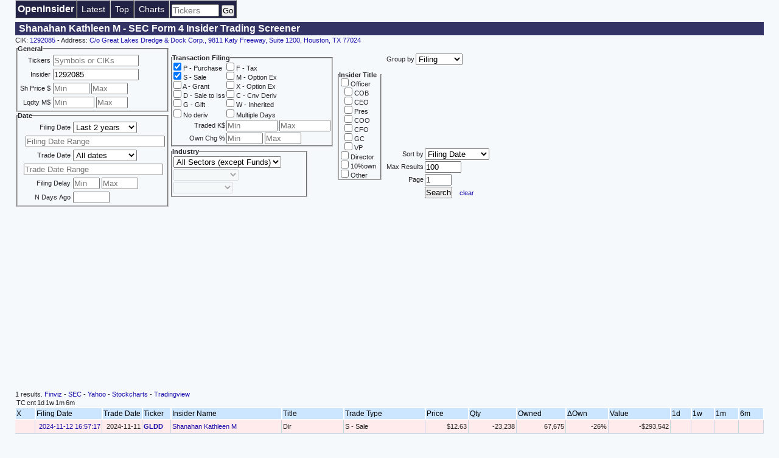

--- FILE ---
content_type: text/html; charset=UTF-8
request_url: http://openinsider.com/insider/Shanahan-Kathleen-M/1292085
body_size: 6504
content:
<!doctype html> 
<html lang=en>
<head>
<script type="text/javascript" src="/js/sic.js" async></script>
<meta charset=utf-8>
<title>Shanahan Kathleen M - SEC Form 4 Insider Trading Screener - OpenInsider</title>
<meta name=viewport content="width=device-width, initial-scale=1">
<meta name="description" content="Insider trades for Shanahan Kathleen M. Monitor SEC Form 4 Insider Trading Filings for Insider Buying and Selling. Real-time Insider Trading Stock Screener. Long and Short Trading Ideas using Insider Transaction Data." />
<meta name="keywords" content="Shanahan Kathleen M, insider buying, insider trading, insider transactions, Form 4, insider score, insider monitor, gurufocus, insider selling, stocks to buy, stocks to sell, stocks to short" />
<style type="text/css">
#logotext { margin:0px;padding:0px 3px;font-size:16px;
}
.menu{
	border:0px;
	margin:0px;
	padding:0px;
	font-family:sans-serif,arial,verdana,geneva,helvetica,sans-serif;
	font-size:14px;
	font-weight:normal;
	}
.menu ul{
	height:28px;
	list-style:none;
	margin:0px;
	padding:0px;
	}
	.menu li{
		background:#222244;
		border-top:1px solid #ddd;
		border-left:1px solid #ccc;
		border-right:1px solid #555;
		border-bottom:1px solid #555;
		float:left;
		height:28px;
		margin:0px 0px 0px 0px;
		padding:0px;
		}
	.menu li a{
		color:#fff;
		display:block;
		font-weight:normal;
		line-height:28px;
		margin:0px;
		padding:0px 7px;
		text-align:center;
		text-decoration:none;
		}
	.menu li a:hover{
		background:#ff6600;
		color:#fff;
		text-decoration:none;
		}
	.menu li ul{
		background:#333;
		margin:0px;
		padding:0px;
		border-top:1px solid #ccc;
		border-left:1px solid #ccc;
		border-right:1px solid #555;
		border-bottom:1px solid #555;
		display:none;
		line-height:auto;
		height:auto;
		filter:alpha(opacity=95);
		opacity:0.95;
		position:absolute;
		width:340px;
		z-index:200;
		/*top:1em;
		/*left:0;*/
		}
	.menu li:hover ul{
		display:block;
		}
	.menu li li {
		margin:0px;
		padding:0px;
		border:0px;
		display:block;
		float:none;
		width:340px;
		}
	.menu li ul a{
		height:26px;
		margin:0px;
		padding:0px;
		border:0px;
		display:block;
		font-size:14px;
		font-style:normal;
		padding:0px 0px 0px 7px;
		text-align:left;
		}
	.menu li ul a:hover{
		background:#ff6600;
		color:#fff;
		opacity:1.0;
		filter:alpha(opacity=100);
		}
	.menu p{
		clear:left;
		}	
	.menu #current{
		background:#333366;
		color:#ffffff;
		}
	.menu #current:hover{
		background:#ff6600;
		color:#ffffff;
		}
</style>
	
<style type="text/css">
.box{
    display: none;
    width: 100%;
}

a:hover + .box,.box:hover{
    display: block;
    position: relative;
    z-index: 100;
}

#menuwrapper { position: fixed; top: 0; width:100%; background:#000000; }
#maxmin { max-width: 1200px; min-width:600px; margin: 0 auto; border: none; padding: 0; }
  a:link { color:#1a0dab; text-decoration:none; }
  a:visited { color:#660066; text-decoration:none; }
  a:hover { color:#1a0dab; text-decoration:underline; }

* {margin:0; padding:0; outline:0;}
#branding {font:11px Arial,Verdana;}
body {font:11px sans-serif,Arial,Verdana; font-weight:400; color:#242424; margin:0px 1px 5px; background:#f5f9fc; text-align:left;}
.h1title h1 {margin:0px 0px 2px; padding:2px 6px; color:#fff; background:#333366; font:16px sans-serif,Arial,Verdana; font-weight:600; text-decoration:none; text-align:left;}
.h1title h1 a {margin:0px 0px 2px; padding:2px 6px; color:#fff; background:#333366; font:16px sans-serif,Arial,Verdana; font-weight:600; text-decoration:none; text-align:left;}
.h1title h1 a:hover {color:#ff6600; text-decoration:none;}
.h2title h2 {clear:both; margin:0px; padding:4px 6px; color:#eee; background:#222; font:16px sans-serif,Arial,Verdana; text-decoration:none; text-align:left;}
.h2title h2:hover {color:#fff; background:#ff6600; text-decoration:none;}
#titlelink {text-decoration:none;}
img { border:none; vertical-align:top;}
#tablewrapper { max-width:1230px; min-width:760px; margin:0 auto;}
#tableheader {height:55px;}
.search {float:left; padding:6px; border:1px solid #c6d5e1; background:#fff;}
#tableheader select {float:left; font-size:11px; width:125px; padding:2px 4px 4px;}
#tableheader input {float:left; font-size:11px; width:225px; padding:2px 4px 4px; margin-left:4px;}
.details {float:right; padding-top:12px;}
.details div {float:left; margin-left:15px; font-size:11px;}
.tinytable { max-width:1230px; min-width:760px; solid #c6d5e1; solid #c6d5e1; border-bottom:none;}
.tinytable th {background:#cce6ff; text-align:left; color:#000; border:1px solid #fff;}
.tinytable th h3 {font:12px sans-serif,Arial,Verdana; font-weight:400; padding:2px 1px;}
.tinytable td {padding:5px 2px; border-bottom:1px solid #c6d5e1; border-right:1px solid #c6d5e1;}
.tinytable td div {overflow: hidden; white-space: nowrap;}
.tinytable .head h3 {background:url(/images/sort.gif) 7px center no-repeat; cursor:pointer; padding-left:18px;}
.tinytable .desc {background:#12648a;color:#fff;}
.tinytable .asc {background:#12648a;color:#fff;}
.tinytable .desc h3 {background:url(/images/desc.gif) 7px center no-repeat; cursor:pointer; padding-left:18px;}
.tinytable .asc h3 {background:url(/images/asc.gif) 7px  center no-repeat; cursor:pointer; padding-left:18px;}
.tinytable .head:hover {background:#12648a;color:#fff;}
.tinytable .desc:hover {background:#12648a;color:#fff;}
.tinytable .asc:hover {background:#12648a;color:#fff;}
.tinytable .evenrow td {background:#fff}
.tinytable .oddrow td {background:#ecf2f6}
.tinytable td.evenselected {background:#ecf2f6}
.tinytable td.oddselected {background:#dce6ee}
.tinytable tfoot {background:#fff; font-weight:bold;}
.tinytable tfoot td {text-align:right; padding:2px 3px 2px 0px;}
#tablefooter {height:15px; margin-top:20px;}
#tablenav {float:left;}
#tablenav img {cursor:pointer;}
#tablenav div {float:left; margin-right:15px;}
#tablelocation {float:right; font-size:11px;}
#tablelocation select {margin-right:3px;}
#tablelocation div {float:left; margin-left:15px;}
.page {margin-top:2px; font-style:italic;}
#selectedrow td {background:#c6d5e1;}
.tinytable tr:hover td {background-color:#cce6ff; }
.tinytable th:hover {background-color:#cce6ff; }

#chart {
    line-height:30px;
    background-color:#f5f9fc;
    height:280px;
    width:560px;
    float:left;
    padding:0px 5px; 
}
#adLgRect {
    width:356px;
    float:left;
    padding:0px 5px; 
}
#results {
    clear:both;
    padding:0px; 
}
</style>

<script async src="https://www.googletagmanager.com/gtag/js?id=G-NV4RCJYE6Q"></script>
<script>
  window.dataLayer = window.dataLayer || [];
  function gtag(){dataLayer.push(arguments);}
  gtag('js', new Date());

  gtag('config', 'G-NV4RCJYE6Q');
</script>

<script>
  (function(i,s,o,g,r,a,m){i['GoogleAnalyticsObject']=r;i[r]=i[r]||function(){
  (i[r].q=i[r].q||[]).push(arguments)},i[r].l=1*new Date();a=s.createElement(o),
  m=s.getElementsByTagName(o)[0];a.async=1;a.src=g;m.parentNode.insertBefore(a,m)
  })(window,document,'script','https://www.google-analytics.com/analytics.js','ga');

  ga('create', 'UA-25031931-1', 'auto');
  ga('send', 'pageview');
</script>
<script async src="https://pagead2.googlesyndication.com/pagead/js/adsbygoogle.js?client=ca-pub-4513325110590560"
     crossorigin="anonymous"></script>

</head>

<body onload="initDropDown(-100)">

<div id="tablewrapper">
<div class="menu" style="position:fixed; width:100%; z-index:100;">
<ul>
<li><a id="logotext" href="/" ><b>OpenInsider</b></a>
</li>
<li><a href="#" >Latest</a>
	<ul>
	<li><a href="/latest-cluster-buys" >Latest Cluster Buys</a></li>
	<li><a href="/latest-penny-stock-buys" >Latest Penny Stock Buys</a></li>
	<li><a href="/latest-insider-trading" >Latest Insider Trading (all filings)</a></li>
	<li><a href="/insider-purchases" >Latest Insider Purchases</a></li>
	<li><a href="/latest-insider-purchases-25k" >Latest Insider Purchases $25k+</a></li>
	<li><a href="/latest-officer-purchases-25k" >Latest Officer Purchases $25k+</a></li>
	<li><a href="/latest-ceo-cfo-purchases-25k" >Latest CEO/CFO Purchases $25k+</a></li>
	<li><a href="/insider-sales" >Latest Insider Sales</a></li>
	<li><a href="/latest-insider-sales-100k" >Latest Insider Sales $100k+</a></li>
	<li><a href="/latest-officer-sales-100k" >Latest Officer Sales $100k+</a></li>
	<li><a href="/latest-ceo-cfo-sales-100k" >Latest CEO/CFO Sales $100k+</a></li>
	</ul>
</li>
<li><a href="#" >Top</a>
	<ul>
	<li><a href="/top-officer-purchases-of-the-day" >Top Officer Purchases Today</a></li>
	<li><a href="/top-officer-purchases-of-the-week" >Top Officer Purchases Past Week</a></li>
	<li><a href="/top-officer-purchases-of-the-month" >Top Officer Purchases Past Month</a></li>
	<li><a href="/top-insider-purchases-of-the-day" >Top Insider Purchases Today</a></li>
	<li><a href="/top-insider-purchases-of-the-week" >Top Insider Purchases Past Week</a></li>
	<li><a href="/top-insider-purchases-of-the-month" >Top Insider Purchases Past Month</a></li>
	<li><a href="/top-insider-sales-of-the-day" >Top Insider Sales Today</a></li>
	<li><a href="/top-insider-sales-of-the-week" >Top Insider Sales Past Week</a></li>
	<li><a href="/top-insider-sales-of-the-month" >Top Insider Sales Past Month</a></li>
	</ul>
</li>
<li><a href="/charts" >Charts</a>
</li>
<li>
<div id="searchbox" style="margin:6px 3px;">
<form action="/search" method="GET">
<input type="search" name="q" style="font-size:14px;" placeholder="Tickers" maxlength="20000" size="8" />
<input type="submit" value="Go" />
</form>
</div>
</li>
</ul>

</div>

<br><br><br><div class="h1title" style="clear:both;"><h1>Shanahan Kathleen M - SEC Form 4 Insider Trading Screener</h1></div><div id="subjectDetails" style="clear:both;"><div id='subjectDetails'>CIK: <a href="https://sec.gov/cgi-bin/browse-edgar?action=getcompany&owner=include&count=100&CIK=1292085" target="_blank">1292085</a> - Address: <a href="https://maps.google.com/maps?q=C/o Great Lakes Dredge & Dock Corp., 9811 Katy Freeway, Suite 1200, Houston, TX 77024" target="_blank">C/o Great Lakes Dredge & Dock Corp., 9811 Katy Freeway, Suite 1200, Houston, TX 77024</a> </div><div id="screener" style="clear:both;">

<form action="/screener" method="GET">
<table cellpadding="2" cellspacing="2">
<tr><td>

<fieldset>
<legend><strong>General</strong></legend>
<table cellpadding="4" cellspacing="4" border="0">
<tr><td align=right>Tickers</td><td><input type="text" name="s" placeholder="Symbols or CIKs" value="" maxlength="20000" size="16" /></td></tr>
<tr><td align=right>Insider</td><td><input type="text" name="o" placeholder="Insider Name or CIK" value="1292085" maxlength="80" size="16" /></td></tr>
<tr><td align=right>Sh Price $</td><td>
<input type="number" name="pl" placeholder="Min" value="" min=0 max=9999 step=1 maxlength="4" size="3" />
<input type="number" name="ph" placeholder="Max" value="" min=0 max=9999 step=1 maxlength="4" size="3" />
</td></tr>
<tr><td align=right>Lqdty M$</td><td>
<input type="number" name="ll" placeholder="Min" value="" min=0 max=999 step=0.1 maxlength="3" size="3" />
<input type="number" name="lh" placeholder="Max" value="" min=0 max=999 step=1 maxlength="3" size="3" />
</td></tr>

</table>
</fieldset>

<fieldset>
<legend><strong>Date</strong></legend>
<table cellpadding="4" cellspacing="4" border="0">
<tr><td align=right>Filing Date</td><td>
<select name="fd" id="dropdownFD">
	<option value="0" >All dates</option>
	<option value="-1" >Custom</option>
	<option value="1" >Latest day</option>
	<option value="3" >Last 3 days</option>
	<option value="7" >Last 1 week</option>
	<option value="14" >Last 2 weeks</option>
	<option value="30" >Last 1 month</option>
	<option value="60" >Last 2 months</option>
	<option value="90" >Last 3 months</option>
	<option value="180" >Last 6 months</option>
	<option value="365" >Last 1 year</option>
	<option value="730"  selected>Last 2 years</option>
	<option value="1461" >Last 4 years</option>
</select>
</td></tr>
<tr><td colspan="2">
&nbsp;&nbsp;
<input type="text" id="textboxFD" name="fdr" placeholder="Filing Date Range" size=27 value="">
</td></tr>
<script type="text/javascript">
    var textboxFD = document.getElementById('textboxFD');
    var dropdownFD = document.getElementById('dropdownFD');

    dropdownFD.onchange = function(){
          if (this.value!=-1) textboxFD.value = '';
    }
    textboxFD.onfocus = function(){
          if (this.value!='') dropdownFD.value = '-1';
    }
</script>

<tr><td align=right>Trade Date</td><td>
<select name="td" id="dropdownTD">
	<option value="0"  selected>All dates</option>
	<option value="-1" >Custom</option>
	<option value="1" >Latest day</option>
	<option value="3" >Last 3 days</option>
	<option value="7" >Last 1 week</option>
	<option value="14" >Last 2 weeks</option>
	<option value="30" >Last 1 month</option>
	<option value="60" >Last 2 months</option>
	<option value="90" >Last 3 months</option>
	<option value="180" >Last 6 months</option>
	<option value="365" >Last 1 year</option>
	<option value="730" >Last 2 years</option>
	<option value="1461" >Last 4 years</option>
</select>
</td></tr>
<tr><td colspan="2">
&nbsp;&nbsp;<input type="text" id="textboxTD" name="tdr" placeholder="Trade Date Range" size=27 value="" />
</td></tr>

<script type="text/javascript">
    var textboxTD = document.getElementById('textboxTD');
    var dropdownTD = document.getElementById('dropdownTD');

    dropdownTD.onchange = function(){
          if (this.value!=-1) textboxTD.value = '';
    }
    textboxTD.onfocus = function(){
          if (this.value!='') dropdownTD.value = '-1';
    }
</script>
<tr><td align=right>Filing Delay</td><td>
<input type="number" name="fdlyl" placeholder="Min" value="" min=0 max=99 step=1 maxlength="1" size="1" />
<input type="number" name="fdlyh" placeholder="Max" value="" min=0 max=9999 step=1 maxlength="1" size="1" />
</td></tr>
<tr><td align=right>N Days Ago</td><td><input type="number" name="daysago" value="" min=0 max=9999 step=1 maxlength="4" size="4" />
</td></tr>

</table>
</fieldset>

</td>
<td>
<table>

<tr><td colspan=2>
<fieldset>
<legend><strong>Transaction Filing</strong></legend>
<table><tr><td>
<input type=checkbox name=xp value=1  checked>&nbsp;P&nbsp;-&nbsp;Purchase<br><input type=checkbox name=xs value=1  checked>&nbsp;S&nbsp;-&nbsp;Sale<br><input type=checkbox name=xa value=1 >&nbsp;A&nbsp;-&nbsp;Grant<br><input type=checkbox name=xd value=1 >&nbsp;D&nbsp;-&nbsp;Sale to Iss<br><input type=checkbox name=xg value=1 >&nbsp;G&nbsp;-&nbsp;Gift<br></td><td><input type=checkbox name=xf value=1 >&nbsp;F&nbsp;-&nbsp;Tax<br><input type=checkbox name=xm value=1 >&nbsp;M&nbsp;-&nbsp;Option Ex<br><input type=checkbox name=xx value=1 >&nbsp;X&nbsp;-&nbsp;Option Ex<br><input type=checkbox name=xc value=1 >&nbsp;C&nbsp;-&nbsp;Cnv Deriv<br><input type=checkbox name=xw value=1 >&nbsp;W&nbsp;-&nbsp;Inherited<br></td></tr>
<tr><td>
<input type="checkbox" name="excludeDerivRelated" value=1  /> No deriv
</td>
<td>
<input type="checkbox" name="tmult" value=1  /> Multiple Days
</td></tr>

<tr><td align=right>Traded K$</td><td>
<input type="number" name="vl" placeholder="Min" value="" min=0 max=2147483 step=5 maxlength="4" size="4" />
<input type="number" name="vh" placeholder="Max" value="" min=0 max=2147483 step=5 maxlength="4" size="4" />
</td></tr>
<tr><td align=right>Own Chg %</td><td>
<input type="number" name="ocl" placeholder="Min" value="" min=-100 max=999 step=1 maxlength="3" size="3" />
<input type="number" name="och" placeholder="Max" value="" min=-100 max=999 step=1 maxlength="3" size="3" />
</td></tr>

</table>
</fieldset>
</td></tr>
<tr><td colspan=2>

<fieldset style="width: 220px;">
<legend><strong>Industry</strong></legend>
<table>
<tr>
<td style="text-align: left;">
<select name="sic1" id="sector" onchange="setSubsectors();">
<option value="-1" selected>All Sectors (except Funds)</option>
<option value="1">Agriculture, Forestry, Fish</option>
<option value="10">Mining</option>
<option value="15">Construction</option>
<option value="20">Manufacturing</option>
<option value="40">Transportation & Utilities</option>
<option value="50">Wholesale Trade</option>
<option value="52">Retail Trade</option>
<option value="60">Financial</option>
<option value="70">Services</option>
<option value="0">Closed-End Funds</option>
</select>
</td>
</tr><tr>
<td style="text-align: left;">
<select name="sic2" id="subsector" onchange="setIndustries();">
</select>
</td>
</tr><tr>
<td style="text-align: left;">
<select name="sic3"  id="industry" onchange="setSicMinMax();">
</select>
</td>
</tr>

<tr><td>
<input type="hidden" name="sicl" id="sicMin" placeholder="Min" value="" min=0 max=9999 step=1 maxlength="4" size="4" />
<input type="hidden" name="sich" id="sicMax" placeholder="Max" value="" min=0 max=9999 step=1 maxlength="4" size="4" />
</td></tr>

</table>
</fieldset>


</td></tr>

</table>
</td>
<td>
<table cellpadding="4" cellspacing="4" border="0">

<tr><td>
<fieldset>
<legend><strong>Insider&nbsp;Title&nbsp;&nbsp;</strong></legend>
<script>
function isoffCheck() {
    var o = document.getElementById("isofficer");
    document.getElementById("iscob").checked = o.checked;
    document.getElementById("isceo").checked = o.checked;
    document.getElementById("ispres").checked = o.checked;
    document.getElementById("iscoo").checked = o.checked;
    document.getElementById("iscfo").checked = o.checked;
    document.getElementById("isgc").checked = o.checked;
    document.getElementById("isvp").checked = o.checked;
}
function isoffClear() {
    document.getElementById("isofficer").checked = false;
}
</script>
&nbsp;<input type="checkbox" name="isofficer" id="isofficer" value=1 onclick="isoffCheck()"  /> Officer<br>
&nbsp;&nbsp;&nbsp;<input type="checkbox" name="iscob" id="iscob" value=1 onclick="isoffClear()"  /> COB<br>
&nbsp;&nbsp;&nbsp;<input type="checkbox" name="isceo" id="isceo" value=1 onclick="isoffClear()"  /> CEO<br>
&nbsp;&nbsp;&nbsp;<input type="checkbox" name="ispres" id="ispres" value=1 onclick="isoffClear()"  /> Pres<br>
&nbsp;&nbsp;&nbsp;<input type="checkbox" name="iscoo" id="iscoo" value=1 onclick="isoffClear()"  /> COO<br>
&nbsp;&nbsp;&nbsp;<input type="checkbox" name="iscfo" id="iscfo" value=1 onclick="isoffClear()"  /> CFO<br>
&nbsp;&nbsp;&nbsp;<input type="checkbox" name="isgc" id="isgc" value=1 onclick="isoffClear()"  /> GC<br>
&nbsp;&nbsp;&nbsp;<input type="checkbox" name="isvp" id="isvp" value=1 onclick="isoffClear()"  /> VP<br>
&nbsp;<input type="checkbox" name="isdirector" value=1  /> Director<br>
&nbsp;<input type="checkbox" name="istenpercent" value=1  /> 10%own<br>
&nbsp;<input type="checkbox" name="isother" value=1  /> Other
</fieldset>
</td></tr>

</table>
</td>
<td>

<table>

<tr><td align=right>Group by</td><td>
<script type="text/javascript">
function toggleGrp2() {
	var sel = document.getElementById("grpsel").value;
	document.getElementById("grp2").disabled = (sel==0) ? true: false;
	document.getElementById("grp2set").style.visibility = (sel==0) ? 'hidden': 'visible';
}
</script>
<select id="grpsel" name="grp" onchange="toggleGrp2();">
	<option value="0"  selected>Filing</option>
	<option value="2" >Company</option>
</select>
</td></tr>
</table>

<div id="grp2set" style="visibility:hidden">
<fieldset>
<legend><strong>Company Totals</strong></legend>
<table cellpadding="4" cellspacing="4" border="0">

<tr><td align=right>Filings</td><td>
<input type="number" name="nfl" id="grp2" placeholder="Min" value="" min=0 max=99 step=1 maxlength="2" size="2" />
<input type="number" name="nfh" id="grp2" placeholder="Max" value="" min=0 max=99 step=1 maxlength="2" size="2" />
</td></tr>
<tr><td align=right>Insiders</td><td>
<input type="number" name="nil" id="grp2" placeholder="Min" value="" min=0 max=9 step=1 maxlength="1" size="1" />
<input type="number" name="nih" id="grp2" placeholder="Max" value="" min=0 max=9 step=1 maxlength="1" size="1" />
</td></tr>
<tr><td align=right>Officers</td><td>
<input type="number" name="nol" id="grp2" placeholder="Min" value="" min=0 max=9 step=1 maxlength="1" size="1" />
<input type="number" name="noh" id="grp2" placeholder="Max" value="" min=0 max=9 step=1 maxlength="1" size="1" />
</td></tr>
<tr><td align=right>Traded K$</td><td>
<input type="number" name="v2l" id="grp2" placeholder="Min" value="" min=0 max=2147483 step=5 maxlength="4" size="4" />
<input type="number" name="v2h" id="grp2" placeholder="Max" value="" min=0 max=2147483 step=5 maxlength="4" size="4" />
</td></tr>
<tr><td align=right>Own Chg %</td><td>
<input type="number" name="oc2l" id="grp2" placeholder="Min" value="" min=-100 max=999 step=1 maxlength="3" size="3" />
<input type="number" name="oc2h" id="grp2" placeholder="Max" value="" min=-100 max=999 step=1 maxlength="3" size="3" />
</td></tr>

</table>
</fieldset>
</div>

<table>
<tr><td align=right>Sort by</td><td>
<select name="sortcol">
	<option value="0"  selected>Filing Date</option>
	<option value="1" >Trade Date</option>
	<option value="2" >Ticker Symbol</option>
	<option value="8" >Trade Value</option>
</select>
</td></tr>
<tr><td align=right>Max Results</td><td><input type="number" name="cnt" value="100" min=100 max=1000 step=100 maxlength="5" size="5" /></td></tr>
<tr><td align=right>Page</td><td><input type="number" name="page" value="1" min=1 max=99 step=1 maxlength="2" size="2" /></td></tr>
<tr><td>
</td><td><input type="submit" value="Search" />
&nbsp;&nbsp;&nbsp;<a href="/screener">clear</a>
</td></tr>

</table>
</td>
<td valign="top">
</td></tr>
</table>
</form>
</div>

<div id="results">1 results. <a href="https://finviz.com/quote.ashx?a=30565236&t=GLDD" target="_blank">Finviz</a> - <a href="https://sec.gov/cgi-bin/browse-edgar?action=getcompany&owner=include&count=100&CIK=1292085" target="_blank">SEC</a> - <a href="https://finance.yahoo.com/quote/GLDD" target="_blank">Yahoo</a> - <a href="https://stockcharts.com/h-sc/ui?s=GLDD" target="_blank">Stockcharts</a> - <a href="https://www.tradingview.com/chart/?offer_id=10&aff_id=25149&symbol=BATS:GLDD" target="_blank">Tradingview</a><br><table cellpadding=0 cellspacing=2 border=0><thead><tr align=right><td>TC</td><td>cnt</td><td>1d</td><td>1w</td><td>1m</td><td>6m</td></tr></thead><tbody></tbody></table></div>			<table width="100%" cellpadding="0" cellspacing="0" border="0" class="tinytable">
			<thead>
			<tr>
			<th width="31"><h3>X</h3></th>
			<th width="108"><h3>Filing&nbsp;Date</h3></th>
			<th width="64"><h3>Trade&nbsp;Date</h3></th>
			<th width="45"><h3>Ticker</h3></th>
			<th width="180"><h3>Insider&nbsp;Name</h3></th><th width="100"><h3>Title</h3></th> 
			<th><h3>Trade&nbsp;Type&nbsp;&nbsp;</h3></th>
			<th><h3>Price</h3></th>
			<th><h3>Qty</h3></th>
			<th><h3>Owned</h3></th>
			<th><h3>&Delta;Own</h3></th>
			<th><h3>Value</h3></th>
			<th><h3>1d</h3></th>
			<th><h3>1w</h3></th>
			<th><h3>1m</h3></th>
			<th><h3>6m</h3></th>
			</tr>
			</thead>
			<tbody>
<tr style="background:#ffebeb"><td align=right></td><td align=right><div><a href="http://www.sec.gov/Archives/edgar/data/1372020/000095017024125607/xslF345X03/ownership.xml" title="SEC Form 4" target="_blank">2024-11-12 16:57:17</a></div></td><td align=right><div>2024-11-11</div></td><td><b> <a href="/GLDD" onmouseover="Tip('<img src=\'https://www.profitspi.com/stock/stock-charts.ashx?chart=GLDD&v=stock-chart&vs=637453390322078326\' alt=\'\' width=\'360px\' height=\'280px\'>', DELAY, 1)" onmouseout="UnTip()">GLDD</a></b></td><td><a href="/insider/Shanahan-Kathleen-M/1292085" title="67,675 direct shares
C/o Great Lakes Dredge & Dock Corp.
9811 Katy Freeway, Suite 1200
Houston, TX 77024">Shanahan Kathleen M</a></td><td>Dir</td><td>S - Sale</td><td align=right>$12.63</td><td align=right>-23,238</td><td align=right>67,675</td><td align=right>-26%</td><td align=right>-$293,542</td><td align=right></td><td align=right></td><td align=right></td><td align=right></td></tr>
</tbody></table><center>
<br>
<div>
	<table cellpadding="4" cellspacing="4" border="0">
		<tr><td>A</td><td>Amended filing</td></tr>
		<tr><td>D</td><td>Derivative transaction in filing (usually option exercise)</td></tr>
		<tr><td>E</td><td>Error detected in filing</td></tr>
		<tr><td>M</td><td>Multiple transactions in filing; earliest reported transaction date and weighted average transaction price</td></tr>
	</table>
	<table>
	<tr style="background:#ffefef"><td>S - Sale</td><td>Sale of securities on an exchange or to another person</td></tr><tr style="background:#ffffdf"><td>S - Sale+OE</td><td>Sale of securities on an exchange or to another person (after option exercise)</td></tr><tr style="background:#efefff"><td>F - Tax</td><td>Payment of exercise price or tax liability using portion of securities received from the company</td></tr><tr style="background:#efffef"><td>P - Purchase</td><td>Purchase of securities on an exchange or from another person</td></tr>	</table>
</div>
<a href="#">Return to top</a><br><br>
<div id="footer">Data provided by sec.gov 6:00-22:00 ET Mon-Fri except federal holidays.<br>Copyright &copy; 2011-2021 openinsider.com. All rights reserved. <a href="/terms.txt">Terms</a> - <a href="/privacy.txt">Privacy</a> - <a href="/contact">Contact</a></div>
</center>
<br>
</div>
</div>

<link href="/js/jquery.datepick/jquery.datepick.css" rel="stylesheet">
<script src="https://ajax.googleapis.com/ajax/libs/jquery/2.2.4/jquery.min.js"></script>
<script src="/js/jquery.datepick/jquery.plugin.js"></script>
<script src="/js/jquery.datepick/jquery.datepick.js"></script>
<script>
$(function() {
	$('#textboxFD').datepick({rangeSelect: true, showTrigger: '#calImg'});
	$('#textboxTD').datepick({rangeSelect: true, showTrigger: '#calImg'});
});
</script>
<script type="text/javascript" src="/js/wz_tooltip.js"></script>

</body>
</html>



--- FILE ---
content_type: text/html; charset=utf-8
request_url: https://www.google.com/recaptcha/api2/aframe
body_size: 268
content:
<!DOCTYPE HTML><html><head><meta http-equiv="content-type" content="text/html; charset=UTF-8"></head><body><script nonce="BPJWfljLI2F4zANcItnKFg">/** Anti-fraud and anti-abuse applications only. See google.com/recaptcha */ try{var clients={'sodar':'https://pagead2.googlesyndication.com/pagead/sodar?'};window.addEventListener("message",function(a){try{if(a.source===window.parent){var b=JSON.parse(a.data);var c=clients[b['id']];if(c){var d=document.createElement('img');d.src=c+b['params']+'&rc='+(localStorage.getItem("rc::a")?sessionStorage.getItem("rc::b"):"");window.document.body.appendChild(d);sessionStorage.setItem("rc::e",parseInt(sessionStorage.getItem("rc::e")||0)+1);localStorage.setItem("rc::h",'1769748690754');}}}catch(b){}});window.parent.postMessage("_grecaptcha_ready", "*");}catch(b){}</script></body></html>